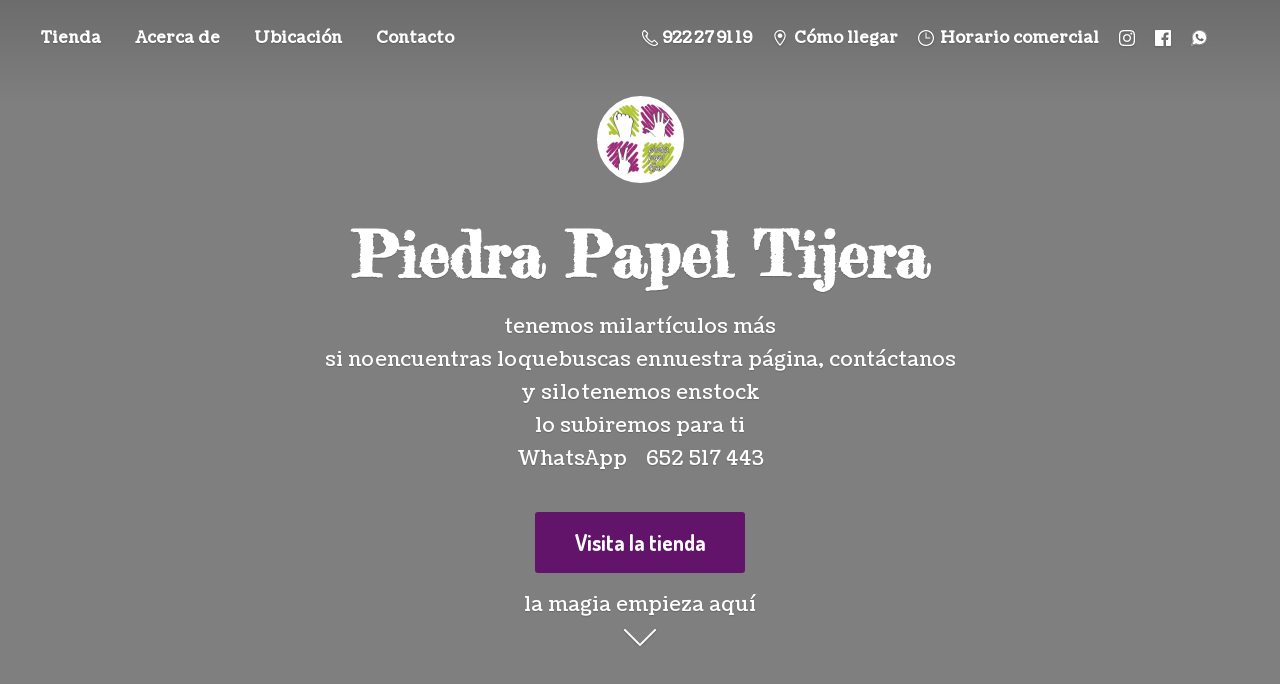

--- FILE ---
content_type: application/javascript;charset=utf-8
request_url: https://app.ecwid.com/categories.js?ownerid=36198033&jsonp=menu.fill
body_size: 2206
content:
menu.fill([{"id":175116037,"name":"NOVEDADES","nameForUrl":"NOVEDADES","link":"#!/NOVEDADES/c/175116037","slug":"novedades","dataLevel":1,"sub":null},{"id":175109787,"name":"TOP VENTAS","nameForUrl":"TOP VENTAS","link":"#!/TOP-VENTAS/c/175109787","slug":"top-ventas","dataLevel":1,"sub":null},{"id":175109788,"name":"BLACK FRIDAY","nameForUrl":"BLACK FRIDAY","link":"#!/BLACK-FRIDAY/c/175109788","slug":"black-friday","dataLevel":1,"sub":null},{"id":63410158,"name":"Primera edad","nameForUrl":"Primera edad","link":"#!/Primera-edad/c/63410158","slug":"primera-edad","dataLevel":1,"sub":[{"id":63427023,"name":"Recién nacidos","nameForUrl":"Recién nacidos","link":"#!/Recién-nacidos/c/63427023","slug":"recien-nacidos","dataLevel":2,"sub":null},{"id":63427046,"name":"6 meses","nameForUrl":"6 meses","link":"#!/6-meses/c/63427046","slug":"6-meses","dataLevel":2,"sub":null},{"id":63616109,"name":"12 meses","nameForUrl":"12 meses","link":"#!/12-meses/c/63616109","slug":"12-meses","dataLevel":2,"sub":null},{"id":63615197,"name":"18 meses","nameForUrl":"18 meses","link":"#!/18-meses/c/63615197","slug":"18-meses","dataLevel":2,"sub":null}]},{"id":63410183,"name":"Juegos","nameForUrl":"Juegos","link":"#!/Juegos/c/63410183","slug":"juegos","dataLevel":1,"sub":[{"id":63427047,"name":"Juegos de mesa","nameForUrl":"Juegos de mesa","link":"#!/Juegos-de-mesa/c/63427047","slug":"juegos-de-mesa","dataLevel":2,"sub":null},{"id":63402196,"name":"Juegos de cartas","nameForUrl":"Juegos de cartas","link":"#!/Juegos-de-cartas/c/63402196","slug":"juegos-de-cartas","dataLevel":2,"sub":null},{"id":63617124,"name":"Juegos de lógica","nameForUrl":"Juegos de lógica","link":"#!/Juegos-de-lógica/c/63617124","slug":"juegos-de-logica","dataLevel":2,"sub":null},{"id":63616111,"name":"Juegos de magia","nameForUrl":"Juegos de magia","link":"#!/Juegos-de-magia/c/63616111","slug":"juegos-de-magia","dataLevel":2,"sub":null}]},{"id":63410187,"name":"Puzzles","nameForUrl":"Puzzles","link":"#!/Puzzles/c/63410187","slug":"puzzles","dataLevel":1,"sub":[{"id":63410189,"name":"Puzzles encajables","nameForUrl":"Puzzles encajables","link":"#!/Puzzles-encajables/c/63410189","slug":"puzzles-encajables","dataLevel":2,"sub":null},{"id":63410191,"name":"Puzzles gigantes","nameForUrl":"Puzzles gigantes","link":"#!/Puzzles-gigantes/c/63410191","slug":"puzzles-gigantes","dataLevel":2,"sub":null},{"id":63615198,"name":"Puzzles magnéticos","nameForUrl":"Puzzles magnéticos","link":"#!/Puzzles-magnéticos/c/63615198","slug":"puzzles-magneticos","dataLevel":2,"sub":null},{"id":63617127,"name":"Puzzles de observación","nameForUrl":"Puzzles de observación","link":"#!/Puzzles-de-observación/c/63617127","slug":"puzzles-de-observacion","dataLevel":2,"sub":null}]},{"id":63616112,"name":"Manualidades","nameForUrl":"Manualidades","link":"#!/Manualidades/c/63616112","slug":"manualidades","dataLevel":1,"sub":[{"id":63615200,"name":"A partir de 18 meses","nameForUrl":"A partir de 18 meses","link":"#!/A-partir-de-18-meses/c/63615200","slug":"a-partir-de-18-meses","dataLevel":2,"sub":null},{"id":63617128,"name":"A partir de 3 años","nameForUrl":"A partir de 3 años","link":"#!/A-partir-de-3-años/c/63617128","slug":"a-partir-de-3-anos","dataLevel":2,"sub":null},{"id":63616113,"name":"A partir de 6 años","nameForUrl":"A partir de 6 años","link":"#!/A-partir-de-6-años/c/63616113","slug":"a-partir-de-6-anos","dataLevel":2,"sub":null},{"id":63617129,"name":"A partir de 8 años","nameForUrl":"A partir de 8 años","link":"#!/A-partir-de-8-años/c/63617129","slug":"a-partir-de-8-anos","dataLevel":2,"sub":null}]},{"id":63615201,"name":"Juegos de construcción","nameForUrl":"Juegos de construcción","link":"#!/Juegos-de-construcción/c/63615201","slug":"juegos-de-construccion","dataLevel":1,"sub":[{"id":63616114,"name":"De madera o bambú","nameForUrl":"De madera o bambú","link":"#!/De-madera-o-bambú/c/63616114","slug":"de-madera-o-bambu","dataLevel":2,"sub":null},{"id":63617130,"name":"Plásticos","nameForUrl":"Plásticos","link":"#!/Plásticos/c/63617130","slug":"plasticos","dataLevel":2,"sub":null},{"id":63616115,"name":"Metálicos","nameForUrl":"Metálicos","link":"#!/Metálicos/c/63616115","slug":"metalicos","dataLevel":2,"sub":null},{"id":63616116,"name":"Magnéticos","nameForUrl":"Magnéticos","link":"#!/Magnéticos/c/63616116","slug":"magneticos","dataLevel":2,"sub":null}]},{"id":63616117,"name":"Juegos científicos y tecnológicos","nameForUrl":"Juegos científicos y tecnológicos","link":"#!/Juegos-científicos-y-tecnológicos/c/63616117","slug":"juegos-cientificos-y-tecnologicos","dataLevel":1,"sub":[{"id":63617131,"name":"Robótica","nameForUrl":"Robótica","link":"#!/Robótica/c/63617131","slug":"robotica","dataLevel":2,"sub":null},{"id":63617132,"name":"Reciclaje y sostenibilidad","nameForUrl":"Reciclaje y sostenibilidad","link":"#!/Reciclaje-y-sostenibilidad/c/63617132","slug":"reciclaje-y-sostenibilidad","dataLevel":2,"sub":null},{"id":63615202,"name":"Mecánica","nameForUrl":"Mecánica","link":"#!/Mecánica/c/63615202","slug":"mecanica","dataLevel":2,"sub":null},{"id":63615204,"name":"Astronomía","nameForUrl":"Astronomía","link":"#!/Astronomía/c/63615204","slug":"astronomia","dataLevel":2,"sub":null},{"id":63615205,"name":"Anatomía","nameForUrl":"Anatomía","link":"#!/Anatomía/c/63615205","slug":"anatomia","dataLevel":2,"sub":null}]},{"id":63615206,"name":"Juguetes y juego de imitación","nameForUrl":"Juguetes y juego de imitación","link":"#!/Juguetes-y-juego-de-imitación/c/63615206","slug":"juguetes-y-juego-de-imitacion","dataLevel":1,"sub":[{"id":63615207,"name":"Cocinitas","nameForUrl":"Cocinitas","link":"#!/Cocinitas/c/63615207","slug":"cocinitas","dataLevel":2,"sub":null},{"id":63616118,"name":"Trenes","nameForUrl":"Trenes","link":"#!/Trenes/c/63616118","slug":"trenes","dataLevel":2,"sub":null},{"id":63617133,"name":"Casas de muñecas","nameForUrl":"Casas de muñecas","link":"#!/Casas-de-muñecas/c/63617133","slug":"casas-de-munecas","dataLevel":2,"sub":null},{"id":63617134,"name":"Coches","nameForUrl":"Coches","link":"#!/Coches/c/63617134","slug":"coches","dataLevel":2,"sub":null},{"id":126759817,"name":"Música","nameForUrl":"Música","link":"#!/Música/c/126759817","slug":"musica","dataLevel":2,"sub":null}]},{"id":63616119,"name":"Muñecos, muñecas y peluches","nameForUrl":"Muñecos, muñecas y peluches","link":"#!/Muñecos-muñecas-y-peluches/c/63616119","slug":"munecos-munecas-y-peluches","dataLevel":1,"sub":[{"id":63617135,"name":"Arty Toys","nameForUrl":"Arty Toys","link":"#!/Arty-Toys/c/63617135","slug":"arty-toys","dataLevel":2,"sub":null},{"id":63615208,"name":"Tinily","nameForUrl":"Tinily","link":"#!/Tinily/c/63615208","slug":"tinily","dataLevel":2,"sub":null},{"id":63617136,"name":"Lotties y Finn","nameForUrl":"Lotties y Finn","link":"#!/Lotties-y-Finn/c/63617136","slug":"lotties-y-finn","dataLevel":2,"sub":null},{"id":63616120,"name":"Alexia","nameForUrl":"Alexia","link":"#!/Alexia/c/63616120","slug":"alexia","dataLevel":2,"sub":null},{"id":63615209,"name":"Rubens","nameForUrl":"Rubens","link":"#!/Rubens/c/63615209","slug":"rubens","dataLevel":2,"sub":null}]},{"id":63616121,"name":"Juegos de exterior y motricidad","nameForUrl":"Juegos de exterior y motricidad","link":"#!/Juegos-de-exterior-y-motricidad/c/63616121","slug":"juegos-de-exterior-y-motricidad","dataLevel":1,"sub":[{"id":63616122,"name":"Patinetes","nameForUrl":"Patinetes","link":"#!/Patinetes/c/63616122","slug":"patinetes","dataLevel":2,"sub":null},{"id":63616123,"name":"Bicis de equilibrio","nameForUrl":"Bicis de equilibrio","link":"#!/Bicis-de-equilibrio/c/63616123","slug":"bicis-de-equilibrio","dataLevel":2,"sub":null},{"id":65490373,"name":"Drones","nameForUrl":"Drones","link":"#!/Drones/c/65490373","slug":"drones","dataLevel":2,"sub":null}]},{"id":63616124,"name":"Disfraces","nameForUrl":"Disfraces","link":"#!/Disfraces/c/63616124","slug":"disfraces","dataLevel":1,"sub":[{"id":63617137,"name":"Fantasía","nameForUrl":"Fantasía","link":"#!/Fantasía/c/63617137","slug":"fantasia","dataLevel":2,"sub":null},{"id":63616125,"name":"Profesiones","nameForUrl":"Profesiones","link":"#!/Profesiones/c/63616125","slug":"profesiones","dataLevel":2,"sub":null}]},{"id":63616126,"name":"Decoración","nameForUrl":"Decoración","link":"#!/Decoración/c/63616126","slug":"decoracion","dataLevel":1,"sub":[{"id":63615210,"name":"Vinilos","nameForUrl":"Vinilos","link":"#!/Vinilos/c/63615210","slug":"vinilos","dataLevel":2,"sub":null},{"id":63617138,"name":"Cajas de música","nameForUrl":"Cajas de música","link":"#!/Cajas-de-música/c/63617138","slug":"cajas-de-musica","dataLevel":2,"sub":null},{"id":63615211,"name":"Bolas de nieve","nameForUrl":"Bolas de nieve","link":"#!/Bolas-de-nieve/c/63615211","slug":"bolas-de-nieve","dataLevel":2,"sub":null}]},{"id":128585007,"name":"Otros","nameForUrl":"Otros","link":"#!/Otros/c/128585007","slug":"otros","dataLevel":1,"sub":[{"id":128590255,"name":"Maletas de viaje","nameForUrl":"Maletas de viaje","link":"#!/Maletas-de-viaje/c/128590255","slug":"maletas-de-viaje","dataLevel":2,"sub":null},{"id":128585008,"name":"Fiambreras","nameForUrl":"Fiambreras","link":"#!/Fiambreras/c/128585008","slug":"fiambreras","dataLevel":2,"sub":null},{"id":128590256,"name":"Botellas","nameForUrl":"Botellas","link":"#!/Botellas/c/128590256","slug":"botellas","dataLevel":2,"sub":null},{"id":181728282,"name":"Gafas","nameForUrl":"Gafas","link":"#!/Gafas/c/181728282","slug":"gafas-181728282","dataLevel":2,"sub":null}]}]);
